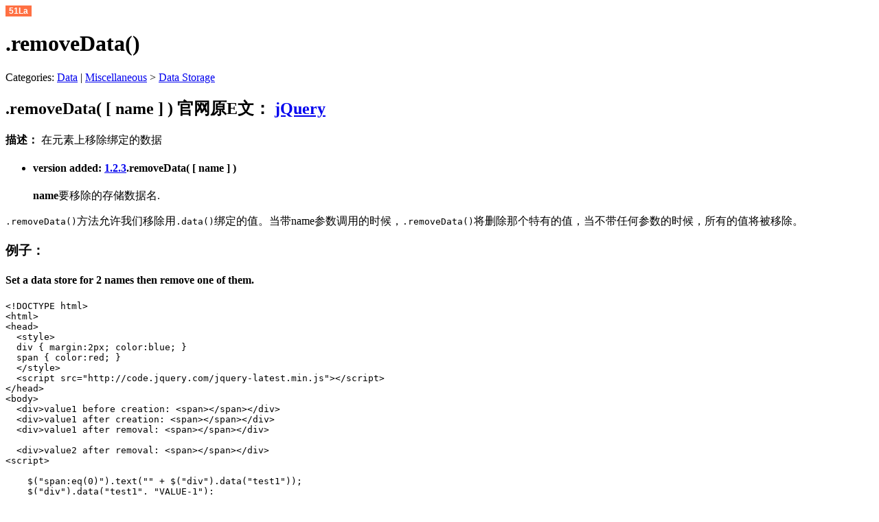

--- FILE ---
content_type: text/html
request_url: http://docs.30c.org/jquery16/docs/removeData/index.html
body_size: 1874
content:
<!DOCTYPE html PUBLIC "-//W3C//DTD XHTML 1.0 Transitional//EN" "http://www.w3.org/TR/xhtml1/DTD/xhtml1-transitional.dtd">
<html xmlns="http://www.w3.org/1999/xhtml"><head><meta http-equiv='content-type' content='text/html; charset=UTF-8' /><title>jQuery 1.6  API 中文版 -- Clove</title><meta name="keywords" content="jQuery 1.6 API 中文版, jQuery API 中文版,jQuery 中文手册,jQuery API 1.6 下载, jQuery API  1.6 中文版,jQuery 1.6 中文手册,jQuery API 1.6.1, jQuery API  1.6.1 中文版,jQuery 1.6.1 中文手册,jQ  1.6.2 API,jQ  1.6.1 API 中文版,jQ  1.6.1 中文手册" /> <meta name="description" content="jQuery 1.6 API 中文版, jQuery API 中文版,jQuery 中文手册,jQuery API 1.6 下载, jQuery API  1.6 中文版,jQuery 1.6 中文手册,jQuery API 1.6.1, jQuery API  1.6.1 中文版,jQuery 1.6.1 中文手册,jQ  1.6.2 API,jQ  1.6.1 API 中文版,jQ  1.6.1 中文手册,jQuery Version 1.6  API 中文版,jQuery 1.6  中文API (适用jQuery 1.6和jQuery 1.6.1)" /><link rel="shortcut icon" type="image/x-icon" href="http://30c.org/favicon.ico" /> <meta name="Language" content="zh-CN" /><meta name="Copyright" content="30c.org" /><meta name="Designer" content="30c.org" /><meta name="Publisher" content="Clove" /><meta name="Distribution" content="Global" /><meta name="author"  content="Clove" /><meta name="robots" content="index,follow" /><meta name="googlebot" content="index,follow,archive" /></head><script language="javascript" type="text/javascript" src="http://js.users.51.la/4554171.js"></script><body>
<div class="entry-content">
        <div class="entry-title roundTop">
                    
				  <h1 class="jq-clearfix">.removeData()</h1>
  				<div class="entry-meta">Categories:
  					<span class="category"><a   target="_blank" href="http://api.jquery.com/category/data/" title="View all posts in Data">Data</a></span> | <span class="category"><a   target="_blank" href="http://api.jquery.com/category/miscellaneous/" title="View all posts in Miscellaneous">Miscellaneous</a> &gt; <a   target="_blank" href="http://api.jquery.com/category/miscellaneous/data-storage/" title="View all posts in Data Storage">Data Storage</a></span>
  
  				</div>
</div>
<div id="removeData1" class="entry method">
<h2 class="jq-clearfix roundTop section-title">
<span class="name">.removeData( [ name ] )</span> <span class="returns">官网原E文： <a class="return" href="http://docs.jquery.com/Types#jQuery">jQuery</a></span>
</h2>
<div class="jq-box roundBottom entry-details">
<p class="desc"><strong>描述： </strong>在元素上移除绑定的数据</p>
<ul class="signatures"><li class="signature" id="removeData-name">
<h4 class="name">
<span class="versionAdded">version added: <a href="/category/version/1.2.3/">1.2.3</a></span>.removeData( [ name ] )</h4>
<p class="arguement"><strong>name</strong>要移除的存储数据名.</p>
</li></ul>
<div class="longdesc"><p>
<code>.removeData()</code>方法允许我们移除用<code>.data()</code>绑定的值。当带name参数调用的时候，<code>.removeData()</code>将删除那个特有的值，当不带任何参数的时候，所有的值将被移除。</p></div>
<h3>例子：</h3>
<div class="entry-examples" id="entry-examples"><div id="example-0">
<h4><span class="desc">Set a data store for 2 names then remove one of them.</span></h4>
<pre><code class="example demo-code">&lt;!DOCTYPE html&gt;
&lt;html&gt;
&lt;head&gt;
  &lt;style&gt;
  div { margin:2px; color:blue; }
  span { color:red; }
  &lt;/style&gt;
  &lt;script src="http://code.jquery.com/jquery-latest.min.js"&gt;&lt;/script&gt;
&lt;/head&gt;
&lt;body&gt;
  &lt;div&gt;value1 before creation: &lt;span&gt;&lt;/span&gt;&lt;/div&gt;
  &lt;div&gt;value1 after creation: &lt;span&gt;&lt;/span&gt;&lt;/div&gt;
  &lt;div&gt;value1 after removal: &lt;span&gt;&lt;/span&gt;&lt;/div&gt;

  &lt;div&gt;value2 after removal: &lt;span&gt;&lt;/span&gt;&lt;/div&gt;
&lt;script&gt;

    $("span:eq(0)").text("" + $("div").data("test1"));
    $("div").data("test1", "VALUE-1");
    $("div").data("test2", "VALUE-2");
    $("span:eq(1)").text("" + $("div").data("test1"));
    $("div").removeData("test1");
    $("span:eq(2)").text("" + $("div").data("test1"));
    $("span:eq(3)").text("" + $("div").data("test2"));

&lt;/script&gt;

&lt;/body&gt;
&lt;/html&gt;</code></pre>
<h4>Demo:</h4>
<div class="demo code-demo"></div>
</div></div>
</div>
</div>

				</div>

<center><div class="copy"><a href="http://docs.30c.org/jQuery16/" title="jQuery 1.6 API 中文版">jQuery 1.6 API 中文版</a>由<a href="http://30c.org/" target="_blank" title="Clove">Clove</a>整理、修订</div><center><br></center></body></html>